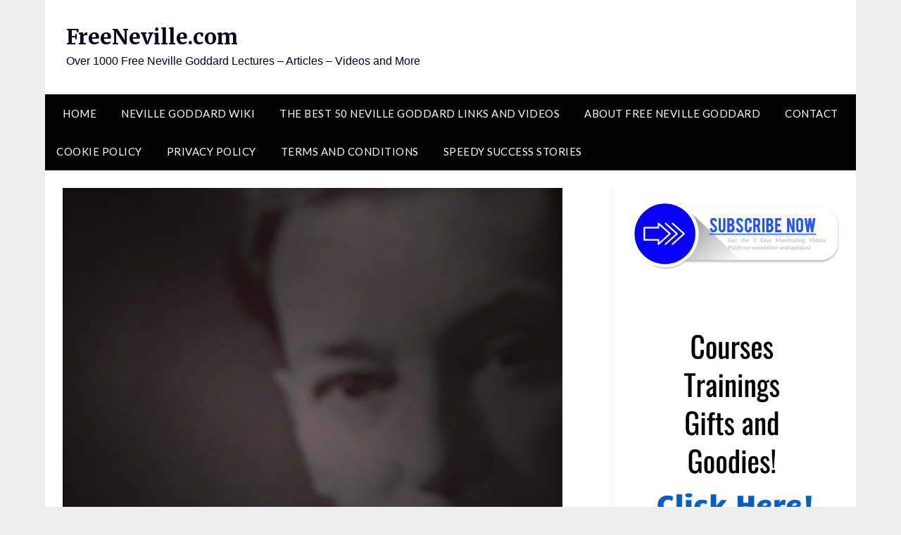

--- FILE ---
content_type: text/html; charset=UTF-8
request_url: https://freeneville.com/neville-goddard-coffee-club-6-free-neville-goddard/
body_size: 12919
content:
<!doctype html>
	<html dir="ltr" lang="en-US" prefix="og: https://ogp.me/ns#">
	<head>
		<meta charset="UTF-8">
		<meta name="viewport" content="width=device-width, initial-scale=1">
		<link rel="profile" href="http://gmpg.org/xfn/11">
		<title>Neville Goddard Coffee Club #6 – Free Neville Goddard | FreeNeville.com</title>
	<style>img:is([sizes="auto" i], [sizes^="auto," i]) { contain-intrinsic-size: 3000px 1500px }</style>
	
		<!-- All in One SEO 4.9.3 - aioseo.com -->
	<meta name="description" content="Hey mate, Welcome to today&#039;s Neville Goddard Coffee Club. Today we are going to dive into what is to believe, the law of the lemon, and how to effectively do a congratulatory conversation. Let&#039;s dive in: Today&#039;s Take Aways: Believing isn&#039;t what you think - it&#039;s what you feel - it&#039;s how your body behaves." />
	<meta name="robots" content="max-image-preview:large" />
	<meta name="author" content="Mr Twenty Twenty"/>
	<meta name="keywords" content="feel it real video,how to feel it real,daily lessons" />
	<link rel="canonical" href="https://freeneville.com/neville-goddard-coffee-club-6-free-neville-goddard/" />
	<meta name="generator" content="All in One SEO (AIOSEO) 4.9.3" />
		<meta property="og:locale" content="en_US" />
		<meta property="og:site_name" content="FreeNeville.com | Over 1000 Free Neville Goddard Lectures - Articles - Videos and More" />
		<meta property="og:type" content="article" />
		<meta property="og:title" content="Neville Goddard Coffee Club #6 – Free Neville Goddard | FreeNeville.com" />
		<meta property="og:description" content="Hey mate, Welcome to today&#039;s Neville Goddard Coffee Club. Today we are going to dive into what is to believe, the law of the lemon, and how to effectively do a congratulatory conversation. Let&#039;s dive in: Today&#039;s Take Aways: Believing isn&#039;t what you think - it&#039;s what you feel - it&#039;s how your body behaves." />
		<meta property="og:url" content="https://freeneville.com/neville-goddard-coffee-club-6-free-neville-goddard/" />
		<meta property="article:published_time" content="2013-10-20T23:27:41+00:00" />
		<meta property="article:modified_time" content="2016-08-17T19:52:50+00:00" />
		<meta name="twitter:card" content="summary" />
		<meta name="twitter:title" content="Neville Goddard Coffee Club #6 – Free Neville Goddard | FreeNeville.com" />
		<meta name="twitter:description" content="Hey mate, Welcome to today&#039;s Neville Goddard Coffee Club. Today we are going to dive into what is to believe, the law of the lemon, and how to effectively do a congratulatory conversation. Let&#039;s dive in: Today&#039;s Take Aways: Believing isn&#039;t what you think - it&#039;s what you feel - it&#039;s how your body behaves." />
		<script type="application/ld+json" class="aioseo-schema">
			{"@context":"https:\/\/schema.org","@graph":[{"@type":"Article","@id":"https:\/\/freeneville.com\/neville-goddard-coffee-club-6-free-neville-goddard\/#article","name":"Neville Goddard Coffee Club #6 \u2013 Free Neville Goddard | FreeNeville.com","headline":"Neville Goddard Coffee Club #6 &#8211; Free Neville Goddard","author":{"@id":"https:\/\/freeneville.com\/author\/mr-twenty-twenty\/#author"},"publisher":{"@id":"https:\/\/freeneville.com\/#organization"},"image":{"@type":"ImageObject","url":"https:\/\/freeneville.com\/wp-content\/uploads\/2015\/02\/neville_goddard_feel_it_real.jpg","width":960,"height":960},"datePublished":"2013-10-21T10:27:41+11:00","dateModified":"2016-08-18T05:52:50+10:00","inLanguage":"en-US","commentCount":9,"mainEntityOfPage":{"@id":"https:\/\/freeneville.com\/neville-goddard-coffee-club-6-free-neville-goddard\/#webpage"},"isPartOf":{"@id":"https:\/\/freeneville.com\/neville-goddard-coffee-club-6-free-neville-goddard\/#webpage"},"articleSection":"Daily Lessons, feel it real video, how to feel it real"},{"@type":"BreadcrumbList","@id":"https:\/\/freeneville.com\/neville-goddard-coffee-club-6-free-neville-goddard\/#breadcrumblist","itemListElement":[{"@type":"ListItem","@id":"https:\/\/freeneville.com#listItem","position":1,"name":"Home","item":"https:\/\/freeneville.com","nextItem":{"@type":"ListItem","@id":"https:\/\/freeneville.com\/category\/neville_goddard_pdf\/#listItem","name":"Daily Lessons"}},{"@type":"ListItem","@id":"https:\/\/freeneville.com\/category\/neville_goddard_pdf\/#listItem","position":2,"name":"Daily Lessons","item":"https:\/\/freeneville.com\/category\/neville_goddard_pdf\/","nextItem":{"@type":"ListItem","@id":"https:\/\/freeneville.com\/neville-goddard-coffee-club-6-free-neville-goddard\/#listItem","name":"Neville Goddard Coffee Club #6 &#8211; Free Neville Goddard"},"previousItem":{"@type":"ListItem","@id":"https:\/\/freeneville.com#listItem","name":"Home"}},{"@type":"ListItem","@id":"https:\/\/freeneville.com\/neville-goddard-coffee-club-6-free-neville-goddard\/#listItem","position":3,"name":"Neville Goddard Coffee Club #6 &#8211; Free Neville Goddard","previousItem":{"@type":"ListItem","@id":"https:\/\/freeneville.com\/category\/neville_goddard_pdf\/#listItem","name":"Daily Lessons"}}]},{"@type":"Organization","@id":"https:\/\/freeneville.com\/#organization","name":"FreeNeville.com","description":"Over 1000 Free Neville Goddard Lectures - Articles - Videos and More","url":"https:\/\/freeneville.com\/"},{"@type":"Person","@id":"https:\/\/freeneville.com\/author\/mr-twenty-twenty\/#author","url":"https:\/\/freeneville.com\/author\/mr-twenty-twenty\/","name":"Mr Twenty Twenty","image":{"@type":"ImageObject","@id":"https:\/\/freeneville.com\/neville-goddard-coffee-club-6-free-neville-goddard\/#authorImage","url":"https:\/\/secure.gravatar.com\/avatar\/75039efe7c097109c5e4d5f4d29ba5836f702c79c036f90ff7a4e78fea462210?s=96&d=monsterid&r=g","width":96,"height":96,"caption":"Mr Twenty Twenty"}},{"@type":"WebPage","@id":"https:\/\/freeneville.com\/neville-goddard-coffee-club-6-free-neville-goddard\/#webpage","url":"https:\/\/freeneville.com\/neville-goddard-coffee-club-6-free-neville-goddard\/","name":"Neville Goddard Coffee Club #6 \u2013 Free Neville Goddard | FreeNeville.com","description":"Hey mate, Welcome to today's Neville Goddard Coffee Club. Today we are going to dive into what is to believe, the law of the lemon, and how to effectively do a congratulatory conversation. Let's dive in: Today's Take Aways: Believing isn't what you think - it's what you feel - it's how your body behaves.","inLanguage":"en-US","isPartOf":{"@id":"https:\/\/freeneville.com\/#website"},"breadcrumb":{"@id":"https:\/\/freeneville.com\/neville-goddard-coffee-club-6-free-neville-goddard\/#breadcrumblist"},"author":{"@id":"https:\/\/freeneville.com\/author\/mr-twenty-twenty\/#author"},"creator":{"@id":"https:\/\/freeneville.com\/author\/mr-twenty-twenty\/#author"},"image":{"@type":"ImageObject","url":"https:\/\/freeneville.com\/wp-content\/uploads\/2015\/02\/neville_goddard_feel_it_real.jpg","@id":"https:\/\/freeneville.com\/neville-goddard-coffee-club-6-free-neville-goddard\/#mainImage","width":960,"height":960},"primaryImageOfPage":{"@id":"https:\/\/freeneville.com\/neville-goddard-coffee-club-6-free-neville-goddard\/#mainImage"},"datePublished":"2013-10-21T10:27:41+11:00","dateModified":"2016-08-18T05:52:50+10:00"},{"@type":"WebSite","@id":"https:\/\/freeneville.com\/#website","url":"https:\/\/freeneville.com\/","name":"FreeNeville.com","description":"Over 1000 Free Neville Goddard Lectures - Articles - Videos and More","inLanguage":"en-US","publisher":{"@id":"https:\/\/freeneville.com\/#organization"}}]}
		</script>
		<!-- All in One SEO -->

<link rel='dns-prefetch' href='//analytics.aweber.com' />
<link rel='dns-prefetch' href='//fonts.googleapis.com' />
<link rel="alternate" type="application/rss+xml" title="FreeNeville.com &raquo; Feed" href="https://freeneville.com/feed/" />
<link rel="alternate" type="application/rss+xml" title="FreeNeville.com &raquo; Comments Feed" href="https://freeneville.com/comments/feed/" />
<link rel="alternate" type="application/rss+xml" title="FreeNeville.com &raquo; Neville Goddard Coffee Club #6 &#8211; Free Neville Goddard Comments Feed" href="https://freeneville.com/neville-goddard-coffee-club-6-free-neville-goddard/feed/" />
		<!-- This site uses the Google Analytics by ExactMetrics plugin v8.11.1 - Using Analytics tracking - https://www.exactmetrics.com/ -->
		<!-- Note: ExactMetrics is not currently configured on this site. The site owner needs to authenticate with Google Analytics in the ExactMetrics settings panel. -->
					<!-- No tracking code set -->
				<!-- / Google Analytics by ExactMetrics -->
		<script type="text/javascript">
/* <![CDATA[ */
window._wpemojiSettings = {"baseUrl":"https:\/\/s.w.org\/images\/core\/emoji\/16.0.1\/72x72\/","ext":".png","svgUrl":"https:\/\/s.w.org\/images\/core\/emoji\/16.0.1\/svg\/","svgExt":".svg","source":{"concatemoji":"https:\/\/freeneville.com\/wp-includes\/js\/wp-emoji-release.min.js?ver=6.8.3"}};
/*! This file is auto-generated */
!function(s,n){var o,i,e;function c(e){try{var t={supportTests:e,timestamp:(new Date).valueOf()};sessionStorage.setItem(o,JSON.stringify(t))}catch(e){}}function p(e,t,n){e.clearRect(0,0,e.canvas.width,e.canvas.height),e.fillText(t,0,0);var t=new Uint32Array(e.getImageData(0,0,e.canvas.width,e.canvas.height).data),a=(e.clearRect(0,0,e.canvas.width,e.canvas.height),e.fillText(n,0,0),new Uint32Array(e.getImageData(0,0,e.canvas.width,e.canvas.height).data));return t.every(function(e,t){return e===a[t]})}function u(e,t){e.clearRect(0,0,e.canvas.width,e.canvas.height),e.fillText(t,0,0);for(var n=e.getImageData(16,16,1,1),a=0;a<n.data.length;a++)if(0!==n.data[a])return!1;return!0}function f(e,t,n,a){switch(t){case"flag":return n(e,"\ud83c\udff3\ufe0f\u200d\u26a7\ufe0f","\ud83c\udff3\ufe0f\u200b\u26a7\ufe0f")?!1:!n(e,"\ud83c\udde8\ud83c\uddf6","\ud83c\udde8\u200b\ud83c\uddf6")&&!n(e,"\ud83c\udff4\udb40\udc67\udb40\udc62\udb40\udc65\udb40\udc6e\udb40\udc67\udb40\udc7f","\ud83c\udff4\u200b\udb40\udc67\u200b\udb40\udc62\u200b\udb40\udc65\u200b\udb40\udc6e\u200b\udb40\udc67\u200b\udb40\udc7f");case"emoji":return!a(e,"\ud83e\udedf")}return!1}function g(e,t,n,a){var r="undefined"!=typeof WorkerGlobalScope&&self instanceof WorkerGlobalScope?new OffscreenCanvas(300,150):s.createElement("canvas"),o=r.getContext("2d",{willReadFrequently:!0}),i=(o.textBaseline="top",o.font="600 32px Arial",{});return e.forEach(function(e){i[e]=t(o,e,n,a)}),i}function t(e){var t=s.createElement("script");t.src=e,t.defer=!0,s.head.appendChild(t)}"undefined"!=typeof Promise&&(o="wpEmojiSettingsSupports",i=["flag","emoji"],n.supports={everything:!0,everythingExceptFlag:!0},e=new Promise(function(e){s.addEventListener("DOMContentLoaded",e,{once:!0})}),new Promise(function(t){var n=function(){try{var e=JSON.parse(sessionStorage.getItem(o));if("object"==typeof e&&"number"==typeof e.timestamp&&(new Date).valueOf()<e.timestamp+604800&&"object"==typeof e.supportTests)return e.supportTests}catch(e){}return null}();if(!n){if("undefined"!=typeof Worker&&"undefined"!=typeof OffscreenCanvas&&"undefined"!=typeof URL&&URL.createObjectURL&&"undefined"!=typeof Blob)try{var e="postMessage("+g.toString()+"("+[JSON.stringify(i),f.toString(),p.toString(),u.toString()].join(",")+"));",a=new Blob([e],{type:"text/javascript"}),r=new Worker(URL.createObjectURL(a),{name:"wpTestEmojiSupports"});return void(r.onmessage=function(e){c(n=e.data),r.terminate(),t(n)})}catch(e){}c(n=g(i,f,p,u))}t(n)}).then(function(e){for(var t in e)n.supports[t]=e[t],n.supports.everything=n.supports.everything&&n.supports[t],"flag"!==t&&(n.supports.everythingExceptFlag=n.supports.everythingExceptFlag&&n.supports[t]);n.supports.everythingExceptFlag=n.supports.everythingExceptFlag&&!n.supports.flag,n.DOMReady=!1,n.readyCallback=function(){n.DOMReady=!0}}).then(function(){return e}).then(function(){var e;n.supports.everything||(n.readyCallback(),(e=n.source||{}).concatemoji?t(e.concatemoji):e.wpemoji&&e.twemoji&&(t(e.twemoji),t(e.wpemoji)))}))}((window,document),window._wpemojiSettings);
/* ]]> */
</script>
<style id='wp-emoji-styles-inline-css' type='text/css'>

	img.wp-smiley, img.emoji {
		display: inline !important;
		border: none !important;
		box-shadow: none !important;
		height: 1em !important;
		width: 1em !important;
		margin: 0 0.07em !important;
		vertical-align: -0.1em !important;
		background: none !important;
		padding: 0 !important;
	}
</style>
<link rel='stylesheet' id='wp-block-library-css' href='https://freeneville.com/wp-includes/css/dist/block-library/style.min.css?ver=6.8.3' type='text/css' media='all' />
<style id='classic-theme-styles-inline-css' type='text/css'>
/*! This file is auto-generated */
.wp-block-button__link{color:#fff;background-color:#32373c;border-radius:9999px;box-shadow:none;text-decoration:none;padding:calc(.667em + 2px) calc(1.333em + 2px);font-size:1.125em}.wp-block-file__button{background:#32373c;color:#fff;text-decoration:none}
</style>
<link rel='stylesheet' id='aioseo/css/src/vue/standalone/blocks/table-of-contents/global.scss-css' href='https://freeneville.com/wp-content/plugins/all-in-one-seo-pack/dist/Lite/assets/css/table-of-contents/global.e90f6d47.css?ver=4.9.3' type='text/css' media='all' />
<style id='global-styles-inline-css' type='text/css'>
:root{--wp--preset--aspect-ratio--square: 1;--wp--preset--aspect-ratio--4-3: 4/3;--wp--preset--aspect-ratio--3-4: 3/4;--wp--preset--aspect-ratio--3-2: 3/2;--wp--preset--aspect-ratio--2-3: 2/3;--wp--preset--aspect-ratio--16-9: 16/9;--wp--preset--aspect-ratio--9-16: 9/16;--wp--preset--color--black: #000000;--wp--preset--color--cyan-bluish-gray: #abb8c3;--wp--preset--color--white: #ffffff;--wp--preset--color--pale-pink: #f78da7;--wp--preset--color--vivid-red: #cf2e2e;--wp--preset--color--luminous-vivid-orange: #ff6900;--wp--preset--color--luminous-vivid-amber: #fcb900;--wp--preset--color--light-green-cyan: #7bdcb5;--wp--preset--color--vivid-green-cyan: #00d084;--wp--preset--color--pale-cyan-blue: #8ed1fc;--wp--preset--color--vivid-cyan-blue: #0693e3;--wp--preset--color--vivid-purple: #9b51e0;--wp--preset--gradient--vivid-cyan-blue-to-vivid-purple: linear-gradient(135deg,rgba(6,147,227,1) 0%,rgb(155,81,224) 100%);--wp--preset--gradient--light-green-cyan-to-vivid-green-cyan: linear-gradient(135deg,rgb(122,220,180) 0%,rgb(0,208,130) 100%);--wp--preset--gradient--luminous-vivid-amber-to-luminous-vivid-orange: linear-gradient(135deg,rgba(252,185,0,1) 0%,rgba(255,105,0,1) 100%);--wp--preset--gradient--luminous-vivid-orange-to-vivid-red: linear-gradient(135deg,rgba(255,105,0,1) 0%,rgb(207,46,46) 100%);--wp--preset--gradient--very-light-gray-to-cyan-bluish-gray: linear-gradient(135deg,rgb(238,238,238) 0%,rgb(169,184,195) 100%);--wp--preset--gradient--cool-to-warm-spectrum: linear-gradient(135deg,rgb(74,234,220) 0%,rgb(151,120,209) 20%,rgb(207,42,186) 40%,rgb(238,44,130) 60%,rgb(251,105,98) 80%,rgb(254,248,76) 100%);--wp--preset--gradient--blush-light-purple: linear-gradient(135deg,rgb(255,206,236) 0%,rgb(152,150,240) 100%);--wp--preset--gradient--blush-bordeaux: linear-gradient(135deg,rgb(254,205,165) 0%,rgb(254,45,45) 50%,rgb(107,0,62) 100%);--wp--preset--gradient--luminous-dusk: linear-gradient(135deg,rgb(255,203,112) 0%,rgb(199,81,192) 50%,rgb(65,88,208) 100%);--wp--preset--gradient--pale-ocean: linear-gradient(135deg,rgb(255,245,203) 0%,rgb(182,227,212) 50%,rgb(51,167,181) 100%);--wp--preset--gradient--electric-grass: linear-gradient(135deg,rgb(202,248,128) 0%,rgb(113,206,126) 100%);--wp--preset--gradient--midnight: linear-gradient(135deg,rgb(2,3,129) 0%,rgb(40,116,252) 100%);--wp--preset--font-size--small: 13px;--wp--preset--font-size--medium: 20px;--wp--preset--font-size--large: 36px;--wp--preset--font-size--x-large: 42px;--wp--preset--spacing--20: 0.44rem;--wp--preset--spacing--30: 0.67rem;--wp--preset--spacing--40: 1rem;--wp--preset--spacing--50: 1.5rem;--wp--preset--spacing--60: 2.25rem;--wp--preset--spacing--70: 3.38rem;--wp--preset--spacing--80: 5.06rem;--wp--preset--shadow--natural: 6px 6px 9px rgba(0, 0, 0, 0.2);--wp--preset--shadow--deep: 12px 12px 50px rgba(0, 0, 0, 0.4);--wp--preset--shadow--sharp: 6px 6px 0px rgba(0, 0, 0, 0.2);--wp--preset--shadow--outlined: 6px 6px 0px -3px rgba(255, 255, 255, 1), 6px 6px rgba(0, 0, 0, 1);--wp--preset--shadow--crisp: 6px 6px 0px rgba(0, 0, 0, 1);}:where(.is-layout-flex){gap: 0.5em;}:where(.is-layout-grid){gap: 0.5em;}body .is-layout-flex{display: flex;}.is-layout-flex{flex-wrap: wrap;align-items: center;}.is-layout-flex > :is(*, div){margin: 0;}body .is-layout-grid{display: grid;}.is-layout-grid > :is(*, div){margin: 0;}:where(.wp-block-columns.is-layout-flex){gap: 2em;}:where(.wp-block-columns.is-layout-grid){gap: 2em;}:where(.wp-block-post-template.is-layout-flex){gap: 1.25em;}:where(.wp-block-post-template.is-layout-grid){gap: 1.25em;}.has-black-color{color: var(--wp--preset--color--black) !important;}.has-cyan-bluish-gray-color{color: var(--wp--preset--color--cyan-bluish-gray) !important;}.has-white-color{color: var(--wp--preset--color--white) !important;}.has-pale-pink-color{color: var(--wp--preset--color--pale-pink) !important;}.has-vivid-red-color{color: var(--wp--preset--color--vivid-red) !important;}.has-luminous-vivid-orange-color{color: var(--wp--preset--color--luminous-vivid-orange) !important;}.has-luminous-vivid-amber-color{color: var(--wp--preset--color--luminous-vivid-amber) !important;}.has-light-green-cyan-color{color: var(--wp--preset--color--light-green-cyan) !important;}.has-vivid-green-cyan-color{color: var(--wp--preset--color--vivid-green-cyan) !important;}.has-pale-cyan-blue-color{color: var(--wp--preset--color--pale-cyan-blue) !important;}.has-vivid-cyan-blue-color{color: var(--wp--preset--color--vivid-cyan-blue) !important;}.has-vivid-purple-color{color: var(--wp--preset--color--vivid-purple) !important;}.has-black-background-color{background-color: var(--wp--preset--color--black) !important;}.has-cyan-bluish-gray-background-color{background-color: var(--wp--preset--color--cyan-bluish-gray) !important;}.has-white-background-color{background-color: var(--wp--preset--color--white) !important;}.has-pale-pink-background-color{background-color: var(--wp--preset--color--pale-pink) !important;}.has-vivid-red-background-color{background-color: var(--wp--preset--color--vivid-red) !important;}.has-luminous-vivid-orange-background-color{background-color: var(--wp--preset--color--luminous-vivid-orange) !important;}.has-luminous-vivid-amber-background-color{background-color: var(--wp--preset--color--luminous-vivid-amber) !important;}.has-light-green-cyan-background-color{background-color: var(--wp--preset--color--light-green-cyan) !important;}.has-vivid-green-cyan-background-color{background-color: var(--wp--preset--color--vivid-green-cyan) !important;}.has-pale-cyan-blue-background-color{background-color: var(--wp--preset--color--pale-cyan-blue) !important;}.has-vivid-cyan-blue-background-color{background-color: var(--wp--preset--color--vivid-cyan-blue) !important;}.has-vivid-purple-background-color{background-color: var(--wp--preset--color--vivid-purple) !important;}.has-black-border-color{border-color: var(--wp--preset--color--black) !important;}.has-cyan-bluish-gray-border-color{border-color: var(--wp--preset--color--cyan-bluish-gray) !important;}.has-white-border-color{border-color: var(--wp--preset--color--white) !important;}.has-pale-pink-border-color{border-color: var(--wp--preset--color--pale-pink) !important;}.has-vivid-red-border-color{border-color: var(--wp--preset--color--vivid-red) !important;}.has-luminous-vivid-orange-border-color{border-color: var(--wp--preset--color--luminous-vivid-orange) !important;}.has-luminous-vivid-amber-border-color{border-color: var(--wp--preset--color--luminous-vivid-amber) !important;}.has-light-green-cyan-border-color{border-color: var(--wp--preset--color--light-green-cyan) !important;}.has-vivid-green-cyan-border-color{border-color: var(--wp--preset--color--vivid-green-cyan) !important;}.has-pale-cyan-blue-border-color{border-color: var(--wp--preset--color--pale-cyan-blue) !important;}.has-vivid-cyan-blue-border-color{border-color: var(--wp--preset--color--vivid-cyan-blue) !important;}.has-vivid-purple-border-color{border-color: var(--wp--preset--color--vivid-purple) !important;}.has-vivid-cyan-blue-to-vivid-purple-gradient-background{background: var(--wp--preset--gradient--vivid-cyan-blue-to-vivid-purple) !important;}.has-light-green-cyan-to-vivid-green-cyan-gradient-background{background: var(--wp--preset--gradient--light-green-cyan-to-vivid-green-cyan) !important;}.has-luminous-vivid-amber-to-luminous-vivid-orange-gradient-background{background: var(--wp--preset--gradient--luminous-vivid-amber-to-luminous-vivid-orange) !important;}.has-luminous-vivid-orange-to-vivid-red-gradient-background{background: var(--wp--preset--gradient--luminous-vivid-orange-to-vivid-red) !important;}.has-very-light-gray-to-cyan-bluish-gray-gradient-background{background: var(--wp--preset--gradient--very-light-gray-to-cyan-bluish-gray) !important;}.has-cool-to-warm-spectrum-gradient-background{background: var(--wp--preset--gradient--cool-to-warm-spectrum) !important;}.has-blush-light-purple-gradient-background{background: var(--wp--preset--gradient--blush-light-purple) !important;}.has-blush-bordeaux-gradient-background{background: var(--wp--preset--gradient--blush-bordeaux) !important;}.has-luminous-dusk-gradient-background{background: var(--wp--preset--gradient--luminous-dusk) !important;}.has-pale-ocean-gradient-background{background: var(--wp--preset--gradient--pale-ocean) !important;}.has-electric-grass-gradient-background{background: var(--wp--preset--gradient--electric-grass) !important;}.has-midnight-gradient-background{background: var(--wp--preset--gradient--midnight) !important;}.has-small-font-size{font-size: var(--wp--preset--font-size--small) !important;}.has-medium-font-size{font-size: var(--wp--preset--font-size--medium) !important;}.has-large-font-size{font-size: var(--wp--preset--font-size--large) !important;}.has-x-large-font-size{font-size: var(--wp--preset--font-size--x-large) !important;}
:where(.wp-block-post-template.is-layout-flex){gap: 1.25em;}:where(.wp-block-post-template.is-layout-grid){gap: 1.25em;}
:where(.wp-block-columns.is-layout-flex){gap: 2em;}:where(.wp-block-columns.is-layout-grid){gap: 2em;}
:root :where(.wp-block-pullquote){font-size: 1.5em;line-height: 1.6;}
</style>
<link rel='stylesheet' id='font-awesome-css' href='https://freeneville.com/wp-content/plugins/elementor/assets/lib/font-awesome/css/font-awesome.min.css?ver=4.7.0' type='text/css' media='all' />
<link rel='stylesheet' id='newspaperly-style-css' href='https://freeneville.com/wp-content/themes/newspaperly/style.css?ver=6.8.3' type='text/css' media='all' />
<link rel='stylesheet' id='newspaperly-google-fonts-css' href='//fonts.googleapis.com/css?family=Lato%3A300%2C400%2C700%2C900%7CMerriweather%3A400%2C700&#038;ver=6.8.3' type='text/css' media='all' />
<script type="text/javascript" src="https://freeneville.com/wp-includes/js/jquery/jquery.min.js?ver=3.7.1" id="jquery-core-js"></script>
<script type="text/javascript" src="https://freeneville.com/wp-includes/js/jquery/jquery-migrate.min.js?ver=3.4.1" id="jquery-migrate-js"></script>
<script type="text/javascript" src="//analytics.aweber.com/js/awt_analytics.js?id=9Ajf&amp;ver=v7.3.29" id="script-js"></script>
<link rel="https://api.w.org/" href="https://freeneville.com/wp-json/" /><link rel="alternate" title="JSON" type="application/json" href="https://freeneville.com/wp-json/wp/v2/posts/4303" /><link rel="EditURI" type="application/rsd+xml" title="RSD" href="https://freeneville.com/xmlrpc.php?rsd" />
<link rel='shortlink' href='https://freeneville.com/?p=4303' />
<link rel="alternate" title="oEmbed (JSON)" type="application/json+oembed" href="https://freeneville.com/wp-json/oembed/1.0/embed?url=https%3A%2F%2Ffreeneville.com%2Fneville-goddard-coffee-club-6-free-neville-goddard%2F" />
<link rel="alternate" title="oEmbed (XML)" type="text/xml+oembed" href="https://freeneville.com/wp-json/oembed/1.0/embed?url=https%3A%2F%2Ffreeneville.com%2Fneville-goddard-coffee-club-6-free-neville-goddard%2F&#038;format=xml" />
<meta property="fb:app_id" content="366790320600239"/>	<link rel="preconnect" href="https://fonts.googleapis.com">
	<link rel="preconnect" href="https://fonts.gstatic.com">
	
		<style type="text/css">
			.header-widgets-wrapper, .content-wrap-bg { background-color:  }
			.featured-sidebar, .featured-sidebar ul li { border-color:  !important; }
			.page-numbers li a, .blogposts-list .blogpost-button, .page-numbers.current, span.page-numbers.dots { background: ; }
			.banner-widget-wrapper p, .banner-widget-wrapper h1, .banner-widget-wrapper h2, .banner-widget-wrapper h3, .banner-widget-wrapper h4, .banner-widget-wrapper h5, .banner-widget-wrapper h6, .banner-widget-wrapper ul, .banner-widget-wrapper{ color:  }
			.banner-widget-wrapper a, .banner-widget-wrapper a:hover, .banner-widget-wrapper a:active, .banner-widget-wrapper a:focus{ color: ; }
			.banner-widget-wrapper ul li { border-color: ; }
			body, .site, .swidgets-wrap h3, .post-data-text { background: ; }
			.site-title a, .site-description { color: ; }
			.header-bg { background-color:  !important; }
			.main-navigation ul li a, .main-navigation ul li .sub-arrow, .super-menu .toggle-mobile-menu,.toggle-mobile-menu:before, .mobile-menu-active .smenu-hide { color: ; }
			#smobile-menu.show .main-navigation ul ul.children.active, #smobile-menu.show .main-navigation ul ul.sub-menu.active, #smobile-menu.show .main-navigation ul li, .smenu-hide.toggle-mobile-menu.menu-toggle, #smobile-menu.show .main-navigation ul li, .primary-menu ul li ul.children li, .primary-menu ul li ul.sub-menu li, .primary-menu .pmenu, .super-menu { border-color: ; border-bottom-color: ; }
			#secondary .widget h3, #secondary .widget h3 a, #secondary .widget h4, #secondary .widget h1, #secondary .widget h2, #secondary .widget h5, #secondary .widget h6 { color: ; }
			#secondary .widget a, #secondary a, #secondary .widget li a , #secondary span.sub-arrow{ color: ; }
			#secondary, #secondary .widget, #secondary .widget p, #secondary .widget li, .widget time.rpwe-time.published { color: ; }
			#secondary .swidgets-wrap, .featured-sidebar .search-field { border-color: ; }
			.site-info, .footer-column-three input.search-submit, .footer-column-three p, .footer-column-three li, .footer-column-three td, .footer-column-three th, .footer-column-three caption { color: ; }
			.footer-column-three h3, .footer-column-three h4, .footer-column-three h5, .footer-column-three h6, .footer-column-three h1, .footer-column-three h2, .footer-column-three h4, .footer-column-three h3 a { color: ; }
			.footer-column-three a, .footer-column-three li a, .footer-column-three .widget a, .footer-column-three .sub-arrow { color: ; }
			.footer-column-three h3:after { background: ; }
			.site-info, .widget ul li, .footer-column-three input.search-field, .footer-column-three input.search-submit { border-color: ; }
			.site-footer { background-color: ; }
			.archive .page-header h1, .blogposts-list h2 a, .blogposts-list h2 a:hover, .blogposts-list h2 a:active, .search-results h1.page-title { color: ; }
			.blogposts-list .post-data-text, .blogposts-list .post-data-text a{ color: ; }
			.blogposts-list p { color: ; }
			.page-numbers li a, .blogposts-list .blogpost-button, span.page-numbers.dots, .page-numbers.current, .page-numbers li a:hover { color: ; }
			.archive .page-header h1, .search-results h1.page-title, .blogposts-list.fbox, span.page-numbers.dots, .page-numbers li a, .page-numbers.current { border-color: ; }
			.blogposts-list .post-data-divider { background: ; }
			.page .comments-area .comment-author, .page .comments-area .comment-author a, .page .comments-area .comments-title, .page .content-area h1, .page .content-area h2, .page .content-area h3, .page .content-area h4, .page .content-area h5, .page .content-area h6, .page .content-area th, .single  .comments-area .comment-author, .single .comments-area .comment-author a, .single .comments-area .comments-title, .single .content-area h1, .single .content-area h2, .single .content-area h3, .single .content-area h4, .single .content-area h5, .single .content-area h6, .single .content-area th, .search-no-results h1, .error404 h1 { color: ; }
			.single .post-data-text, .page .post-data-text, .page .post-data-text a, .single .post-data-text a, .comments-area .comment-meta .comment-metadata a { color: ; }
			.page .content-area p, .page article, .page .content-area table, .page .content-area dd, .page .content-area dt, .page .content-area address, .page .content-area .entry-content, .page .content-area li, .page .content-area ol, .single .content-area p, .single article, .single .content-area table, .single .content-area dd, .single .content-area dt, .single .content-area address, .single .entry-content, .single .content-area li, .single .content-area ol, .search-no-results .page-content p { color: ; }
			.single .entry-content a, .page .entry-content a, .comment-content a, .comments-area .reply a, .logged-in-as a, .comments-area .comment-respond a { color: ; }
			.comments-area p.form-submit input { background: ; }
			.error404 .page-content p, .error404 input.search-submit, .search-no-results input.search-submit { color: ; }
			.page .comments-area, .page article.fbox, .page article tr, .page .comments-area ol.comment-list ol.children li, .page .comments-area ol.comment-list .comment, .single .comments-area, .single article.fbox, .single article tr, .comments-area ol.comment-list ol.children li, .comments-area ol.comment-list .comment, .error404 main#main, .error404 .search-form label, .search-no-results .search-form label, .error404 input.search-submit, .search-no-results input.search-submit, .error404 main#main, .search-no-results section.fbox.no-results.not-found{ border-color: ; }
			.single .post-data-divider, .page .post-data-divider { background: ; }
			.single .comments-area p.form-submit input, .page .comments-area p.form-submit input { color: ; }
			.bottom-header-wrapper { padding-top: px; }
			.bottom-header-wrapper { padding-bottom: px; }
			.bottom-header-wrapper { background: ; }
			.bottom-header-wrapper *{ color: ; }
			.header-widget a, .header-widget li a, .header-widget i.fa { color: ; }
			.header-widget, .header-widget p, .header-widget li, .header-widget .textwidget { color: ; }
			.header-widget .widget-title, .header-widget h1, .header-widget h3, .header-widget h2, .header-widget h4, .header-widget h5, .header-widget h6{ color: ; }
			.header-widget.swidgets-wrap, .header-widget ul li, .header-widget .search-field { border-color: ; }
			.header-widgets-wrapper .swidgets-wrap{ background: ; }
			.primary-menu .pmenu, .super-menu, #smobile-menu, .primary-menu ul li ul.children, .primary-menu ul li ul.sub-menu { background-color: ; }
			#secondary .swidgets-wrap{ background: ; }
			#secondary .swidget { border-color: ; }
			.archive article.fbox, .search-results article.fbox, .blog article.fbox { background: ; }
			.comments-area, .single article.fbox, .page article.fbox { background: ; }
		</style>
		<meta name="generator" content="Elementor 3.34.0; features: e_font_icon_svg, additional_custom_breakpoints; settings: css_print_method-external, google_font-enabled, font_display-swap">
			<style>
				.e-con.e-parent:nth-of-type(n+4):not(.e-lazyloaded):not(.e-no-lazyload),
				.e-con.e-parent:nth-of-type(n+4):not(.e-lazyloaded):not(.e-no-lazyload) * {
					background-image: none !important;
				}
				@media screen and (max-height: 1024px) {
					.e-con.e-parent:nth-of-type(n+3):not(.e-lazyloaded):not(.e-no-lazyload),
					.e-con.e-parent:nth-of-type(n+3):not(.e-lazyloaded):not(.e-no-lazyload) * {
						background-image: none !important;
					}
				}
				@media screen and (max-height: 640px) {
					.e-con.e-parent:nth-of-type(n+2):not(.e-lazyloaded):not(.e-no-lazyload),
					.e-con.e-parent:nth-of-type(n+2):not(.e-lazyloaded):not(.e-no-lazyload) * {
						background-image: none !important;
					}
				}
			</style>
				<style id="egf-frontend-styles" type="text/css">
		p {font-family: 'Arial', sans-serif;font-size: 22px;font-style: normal;font-weight: 400;line-height: 1.1;} h1 {} h2 {} h3 {} h4 {} h5 {} h6 {} 	</style>
		</head>

	<body class="wp-singular post-template-default single single-post postid-4303 single-format-standard wp-theme-newspaperly masthead-fixed elementor-default elementor-kit-15421">
		
		<a class="skip-link screen-reader-text" href="#content">Skip to content</a>

		
		<div id="page" class="site">
			<header id="masthead" class="sheader site-header clearfix">
				<div class="content-wrap">

					<!-- Header background color and image is added to class below -->
					<div class="header-bg">
													<div class="site-branding">
																
								<!-- If you are viewing the a sub page, make the title a paragraph -->
								<p class="site-title"><a href="https://freeneville.com/" rel="home">FreeNeville.com</a></p>
																<p class="site-description">Over 1000 Free Neville Goddard Lectures &#8211; Articles &#8211; Videos and More</p>
								
						</div>
															</div>
			</div>

			<!-- Navigation below these lines, move it up if you want it above the header -->
			<nav id="primary-site-navigation" class="primary-menu main-navigation clearfix">
				<a href="#" id="pull" class="smenu-hide toggle-mobile-menu menu-toggle" aria-controls="secondary-menu" aria-expanded="false">Menu</a>
				<div class="content-wrap text-center">
					<div class="center-main-menu">
						<div class="menu-footer-menu-container"><ul id="primary-menu" class="pmenu"><li id="menu-item-14432" class="menu-item menu-item-type-custom menu-item-object-custom menu-item-home menu-item-14432"><a href="https://freeneville.com/">Home</a></li>
<li id="menu-item-8630" class="menu-item menu-item-type-custom menu-item-object-custom menu-item-8630"><a href="http://freeneville.com/neville-goddard-wiki/">Neville Goddard Wiki</a></li>
<li id="menu-item-8631" class="menu-item menu-item-type-custom menu-item-object-custom menu-item-8631"><a href="http://freeneville.com/neville-goddard-the-best-50-links-and-videos-part-1/">The Best 50 Neville Goddard Links and Videos</a></li>
<li id="menu-item-14428" class="menu-item menu-item-type-post_type menu-item-object-page menu-item-14428"><a href="https://freeneville.com/about-free-neville-goddard/">About Free Neville Goddard</a></li>
<li id="menu-item-14429" class="menu-item menu-item-type-post_type menu-item-object-page menu-item-14429"><a href="https://freeneville.com/contact-us/">Contact</a></li>
<li id="menu-item-14430" class="menu-item menu-item-type-post_type menu-item-object-page menu-item-14430"><a href="https://freeneville.com/cookie-policy/">Cookie Policy</a></li>
<li id="menu-item-14431" class="menu-item menu-item-type-post_type menu-item-object-page menu-item-privacy-policy menu-item-14431"><a rel="privacy-policy" href="https://freeneville.com/legal/privacy-policy/">Privacy Policy</a></li>
<li id="menu-item-14434" class="menu-item menu-item-type-post_type menu-item-object-page menu-item-14434"><a href="https://freeneville.com/legal/terms-and-conditions/">Terms and Conditions</a></li>
<li id="menu-item-14502" class="menu-item menu-item-type-post_type menu-item-object-page menu-item-14502"><a href="https://freeneville.com/speedy-success-stories/">Speedy Success Stories</a></li>
</ul></div>					</div>
				</div>
			</nav>
			<div class="content-wrap">
				<div class="super-menu clearfix">
					<div class="super-menu-inner">
						<a href="#" id="pull" class="toggle-mobile-menu menu-toggle" aria-controls="secondary-menu" aria-expanded="false">Menu</a>
					</div>
				</div>
			</div>
			<div id="mobile-menu-overlay"></div>
			<!-- Navigation above these lines, move it up if you want it above the header -->
		</header>

		<div class="content-wrap">


			<!-- Upper widgets -->
			<div class="header-widgets-wrapper">
				
				
							</div>

		</div>

		<div id="content" class="site-content clearfix">
			<div class="content-wrap">
				<div class="content-wrap-bg">

	<div id="primary" class="featured-content content-area">
		<main id="main" class="site-main">

		
<article id="post-4303" class="posts-entry fbox post-4303 post type-post status-publish format-standard has-post-thumbnail hentry category-neville_goddard_pdf tag-feel-it-real-video tag-how-to-feel-it-real">
				<div class="featured-thumbnail">
			<img fetchpriority="high" width="850" height="850" src="https://freeneville.com/wp-content/uploads/2015/02/neville_goddard_feel_it_real.jpg" class="attachment-newspaperly-slider size-newspaperly-slider wp-post-image" alt="" decoding="async" srcset="https://freeneville.com/wp-content/uploads/2015/02/neville_goddard_feel_it_real.jpg 960w, https://freeneville.com/wp-content/uploads/2015/02/neville_goddard_feel_it_real-150x150.jpg 150w, https://freeneville.com/wp-content/uploads/2015/02/neville_goddard_feel_it_real-300x300.jpg 300w, https://freeneville.com/wp-content/uploads/2015/02/neville_goddard_feel_it_real-768x768.jpg 768w, https://freeneville.com/wp-content/uploads/2015/02/neville_goddard_feel_it_real-610x610.jpg 610w" sizes="(max-width: 850px) 100vw, 850px" />		</div>
		<header class="entry-header">
		<h1 class="entry-title">Neville Goddard Coffee Club #6 &#8211; Free Neville Goddard</h1>		<div class="entry-meta">
			<div class="blog-data-wrapper">
				<div class="post-data-divider"></div>
				<div class="post-data-positioning">
					<div class="post-data-text">
						<span class="posted-on">Posted on <a href="https://freeneville.com/neville-goddard-coffee-club-6-free-neville-goddard/" rel="bookmark"><time class="entry-date published" datetime="2013-10-21T10:27:41+11:00">October 21, 2013</time><time class="updated" datetime="2016-08-18T05:52:50+10:00">August 18, 2016</time></a></span><span class="byline"> by <span class="author vcard"><a class="url fn n" href="https://freeneville.com/author/mr-twenty-twenty/">Mr Twenty Twenty</a></span></span>					</div>
				</div>
			</div>
		</div><!-- .entry-meta -->
			</header><!-- .entry-header -->

	<div class="entry-content">
		<p>Hey mate,</p>
<p>Welcome to today&#8217;s Neville Goddard Coffee Club. Today we are going to dive into what is to believe, the law of the lemon, and how to effectively do a congratulatory conversation.  Let&#8217;s dive in:</p>
<p><iframe src="//www.youtube.com/embed/d7Q2uBVF0WU?rel=0" width="560" height="315" frameborder="0" allowfullscreen="allowfullscreen"></iframe></p>
<p><strong><a href="http://freeneville.com/feel-it-real-power-pack/"><img decoding="async" class="alignright size-medium wp-image-7699" src="https://freeneville.com/wp-content/uploads/2015/08/feel_it_real-208x300.jpg" alt="learn_how_to_feel_it_real" width="208" height="300" srcset="https://freeneville.com/wp-content/uploads/2015/08/feel_it_real-208x300.jpg 208w, https://freeneville.com/wp-content/uploads/2015/08/feel_it_real.jpg 305w" sizes="(max-width: 208px) 100vw, 208px" /></a>Today&#8217;s Take Aways:</strong></p>
<p><strong>Believing isn&#8217;t what you think &#8211; it&#8217;s what you feel</strong> &#8211; it&#8217;s how your body behaves. Bite into that imaginary lemon and the universe (including your body) responds.  (THAT my friend is believing.)</p>
<p><strong>Don&#8217;t see your body (sheepy) in your congratulatory conversations.</strong> See me or another friend reaching toward you to give you a congratulatory high five.</p>
<p><strong>Don&#8217;t EVER say, &#8220;I don&#8217;t have money for&#8230;.&#8221;</strong> What you feel to be true and then say say &#8211; strongly impacts your behavior &#8211; and your level of wealth. If you don&#8217;t want to give someone $5 bucks, tell them that. Don&#8217;t lie to them (hoping that they imagine and accept you don&#8217;t have five bucks) &#8211; saying you don&#8217;t have $5 bucks. Because you will sooner or later have to suffer the consequences of that &#8220;verbal imaginal act&#8221;.</p>
<p><strong>You are reacting to what you imagine all the time.</strong> Remember the lesson of the young man reacting to what he imagined the girls giggling meant.</p>
<p>And remember, <em><strong>Follow-The-Formula</strong></em>. Join in and get the <a href="https://freeneville.com/feel-it-real-power-pack/"><span style="text-decoration: underline; color: #3366ff;"><strong>Feel-It-Real Power Pack</strong></span></a> and the MASSIVE <a href="https://freeneville.com/neville-goddard-prosperity-pack/"><span style="text-decoration: underline; color: #3366ff;"><strong>Neville Goddard Prosperity Pack</strong></span></a></p>
<p>They will transform your world and help you create the world of your dreams.</p>
<p>Many blessings,</p>
<p>Mr Twenty Twenty and Victoria</p>
<div id="wpdevar_comment_1" style="width:100%;text-align:left;">
		<span style="padding: 10px;font-size:22px;font-family:Times New Roman,Times,Georgia,serif;color:#000000;">Facebook Comments</span>
		<div class="fb-comments" data-href="https://freeneville.com/neville-goddard-coffee-club-6-free-neville-goddard/" data-order-by="social" data-numposts="5" data-width="100%" style="display:block;"></div></div><style>#wpdevar_comment_1 span,#wpdevar_comment_1 iframe{width:100% !important;} #wpdevar_comment_1 iframe{max-height: 100% !important;}</style>
			</div><!-- .entry-content -->
</article><!-- #post-4303 -->

<div id="comments" class="fbox comments-area">

			<h2 class="comments-title">
			9 thoughts on &ldquo;<span>Neville Goddard Coffee Club #6 &#8211; Free Neville Goddard</span>&rdquo;		</h2><!-- .comments-title -->

		
		<ol class="comment-list">
					<li id="comment-5530" class="comment even thread-even depth-1">
			<article id="div-comment-5530" class="comment-body">
				<footer class="comment-meta">
					<div class="comment-author vcard">
						<img alt='' src='https://secure.gravatar.com/avatar/678f5667998e2e994f397eec7e75effd4b82f3d79ae01cb1d4218ce842e3c375?s=32&#038;d=monsterid&#038;r=g' srcset='https://secure.gravatar.com/avatar/678f5667998e2e994f397eec7e75effd4b82f3d79ae01cb1d4218ce842e3c375?s=64&#038;d=monsterid&#038;r=g 2x' class='avatar avatar-32 photo' height='32' width='32' decoding='async'/>						<b class="fn">Jon</b> <span class="says">says:</span>					</div><!-- .comment-author -->

					<div class="comment-metadata">
						<a href="https://freeneville.com/neville-goddard-coffee-club-6-free-neville-goddard/#comment-5530"><time datetime="2013-10-21T12:39:31+11:00">October 21, 2013 at 12:39 pm</time></a>					</div><!-- .comment-metadata -->

									</footer><!-- .comment-meta -->

				<div class="comment-content">
					<p>I think you summed it up at around 3:10 &#8211; 3:45 &#8220;Experiencing is Believing&#8221; Not trying to  believe we have experienced.</p>
				</div><!-- .comment-content -->

							</article><!-- .comment-body -->
		</li><!-- #comment-## -->
		<li id="comment-5532" class="comment odd alt thread-odd thread-alt depth-1">
			<article id="div-comment-5532" class="comment-body">
				<footer class="comment-meta">
					<div class="comment-author vcard">
						<img alt='' src='https://secure.gravatar.com/avatar/7c989d5963c3437debf85e70d2ac9f88c4ecb8250eafaa5e885ee7b385f0cb6f?s=32&#038;d=monsterid&#038;r=g' srcset='https://secure.gravatar.com/avatar/7c989d5963c3437debf85e70d2ac9f88c4ecb8250eafaa5e885ee7b385f0cb6f?s=64&#038;d=monsterid&#038;r=g 2x' class='avatar avatar-32 photo' height='32' width='32' decoding='async'/>						<b class="fn">Patricia</b> <span class="says">says:</span>					</div><!-- .comment-author -->

					<div class="comment-metadata">
						<a href="https://freeneville.com/neville-goddard-coffee-club-6-free-neville-goddard/#comment-5532"><time datetime="2013-10-21T19:04:27+11:00">October 21, 2013 at 7:04 pm</time></a>					</div><!-- .comment-metadata -->

									</footer><!-- .comment-meta -->

				<div class="comment-content">
					<p>EXCELLENT !!!!!!!!!!</p>
				</div><!-- .comment-content -->

							</article><!-- .comment-body -->
		</li><!-- #comment-## -->
		<li id="comment-5634" class="comment even thread-even depth-1">
			<article id="div-comment-5634" class="comment-body">
				<footer class="comment-meta">
					<div class="comment-author vcard">
						<img alt='' src='https://secure.gravatar.com/avatar/0453a35bfc32209a1e08f4f88d2ad0da21565d554485df6994c26b6be9bf7551?s=32&#038;d=monsterid&#038;r=g' srcset='https://secure.gravatar.com/avatar/0453a35bfc32209a1e08f4f88d2ad0da21565d554485df6994c26b6be9bf7551?s=64&#038;d=monsterid&#038;r=g 2x' class='avatar avatar-32 photo' height='32' width='32' decoding='async'/>						<b class="fn">Ben</b> <span class="says">says:</span>					</div><!-- .comment-author -->

					<div class="comment-metadata">
						<a href="https://freeneville.com/neville-goddard-coffee-club-6-free-neville-goddard/#comment-5634"><time datetime="2013-11-01T18:14:26+11:00">November 1, 2013 at 6:14 pm</time></a>					</div><!-- .comment-metadata -->

									</footer><!-- .comment-meta -->

				<div class="comment-content">
					<p>Hey TT.. Just a quick note. The two forms of visualization you were describing are recognized by NLP as Associated and Disassociated visulization. Keep up the good work&#8230;</p>
				</div><!-- .comment-content -->

							</article><!-- .comment-body -->
		</li><!-- #comment-## -->
		<li id="comment-5641" class="comment byuser comment-author-mr-twenty-twenty bypostauthor odd alt thread-odd thread-alt depth-1">
			<article id="div-comment-5641" class="comment-body">
				<footer class="comment-meta">
					<div class="comment-author vcard">
						<img alt='' src='https://secure.gravatar.com/avatar/75039efe7c097109c5e4d5f4d29ba5836f702c79c036f90ff7a4e78fea462210?s=32&#038;d=monsterid&#038;r=g' srcset='https://secure.gravatar.com/avatar/75039efe7c097109c5e4d5f4d29ba5836f702c79c036f90ff7a4e78fea462210?s=64&#038;d=monsterid&#038;r=g 2x' class='avatar avatar-32 photo' height='32' width='32' decoding='async'/>						<b class="fn">Mr Twenty Twenty</b> <span class="says">says:</span>					</div><!-- .comment-author -->

					<div class="comment-metadata">
						<a href="https://freeneville.com/neville-goddard-coffee-club-6-free-neville-goddard/#comment-5641"><time datetime="2013-11-02T09:10:09+11:00">November 2, 2013 at 9:10 am</time></a>					</div><!-- .comment-metadata -->

									</footer><!-- .comment-meta -->

				<div class="comment-content">
					<p>That&#8217;s right Ben!   And both have VERY different purposes and outcomes.</p>
				</div><!-- .comment-content -->

							</article><!-- .comment-body -->
		</li><!-- #comment-## -->
		<li id="comment-10743" class="comment even thread-even depth-1">
			<article id="div-comment-10743" class="comment-body">
				<footer class="comment-meta">
					<div class="comment-author vcard">
						<img alt='' src='https://secure.gravatar.com/avatar/?s=32&#038;d=monsterid&#038;r=g' srcset='https://secure.gravatar.com/avatar/?s=64&#038;d=monsterid&#038;r=g 2x' class='avatar avatar-32 photo avatar-default' height='32' width='32' decoding='async'/>						<b class="fn"><a href="http://www.facebook.com/jessica.peterson.37454" class="url" rel="ugc external nofollow">Jessica Peterson</a></b> <span class="says">says:</span>					</div><!-- .comment-author -->

					<div class="comment-metadata">
						<a href="https://freeneville.com/neville-goddard-coffee-club-6-free-neville-goddard/#comment-10743"><time datetime="2014-02-20T01:56:00+11:00">February 20, 2014 at 1:56 am</time></a>					</div><!-- .comment-metadata -->

									</footer><!-- .comment-meta -->

				<div class="comment-content">
					<p>this is a really good one!!  it really clarifies things.  thanks for sharing 🙂</p>
				</div><!-- .comment-content -->

							</article><!-- .comment-body -->
		</li><!-- #comment-## -->
		<li id="comment-11579" class="comment odd alt thread-odd thread-alt depth-1">
			<article id="div-comment-11579" class="comment-body">
				<footer class="comment-meta">
					<div class="comment-author vcard">
						<img alt='' src='https://secure.gravatar.com/avatar/d1e3143e8c31edca5cac0bdb8e8ee8b6545f8d39827589350a26227f4812bb33?s=32&#038;d=monsterid&#038;r=g' srcset='https://secure.gravatar.com/avatar/d1e3143e8c31edca5cac0bdb8e8ee8b6545f8d39827589350a26227f4812bb33?s=64&#038;d=monsterid&#038;r=g 2x' class='avatar avatar-32 photo' height='32' width='32' decoding='async'/>						<b class="fn">Dennis</b> <span class="says">says:</span>					</div><!-- .comment-author -->

					<div class="comment-metadata">
						<a href="https://freeneville.com/neville-goddard-coffee-club-6-free-neville-goddard/#comment-11579"><time datetime="2014-03-24T08:39:51+11:00">March 24, 2014 at 8:39 am</time></a>					</div><!-- .comment-metadata -->

									</footer><!-- .comment-meta -->

				<div class="comment-content">
					<p>Wow! The lemon analogy really made sense! When I imagine biting the lemon, I can feel a shift. That shift isnt present if I imagine say, recieveing a billion dollars. That totally changes, for me, how to feel it real. I think thats why I haven&#8217;t had the consistency with it I would like to have. Thanks so TT!</p>
				</div><!-- .comment-content -->

							</article><!-- .comment-body -->
		</li><!-- #comment-## -->
		<li id="comment-11645" class="comment byuser comment-author-mr-twenty-twenty bypostauthor even thread-even depth-1">
			<article id="div-comment-11645" class="comment-body">
				<footer class="comment-meta">
					<div class="comment-author vcard">
						<img alt='' src='https://secure.gravatar.com/avatar/75039efe7c097109c5e4d5f4d29ba5836f702c79c036f90ff7a4e78fea462210?s=32&#038;d=monsterid&#038;r=g' srcset='https://secure.gravatar.com/avatar/75039efe7c097109c5e4d5f4d29ba5836f702c79c036f90ff7a4e78fea462210?s=64&#038;d=monsterid&#038;r=g 2x' class='avatar avatar-32 photo' height='32' width='32' decoding='async'/>						<b class="fn">Mr Twenty Twenty</b> <span class="says">says:</span>					</div><!-- .comment-author -->

					<div class="comment-metadata">
						<a href="https://freeneville.com/neville-goddard-coffee-club-6-free-neville-goddard/#comment-11645"><time datetime="2014-03-25T08:41:57+11:00">March 25, 2014 at 8:41 am</time></a>					</div><!-- .comment-metadata -->

									</footer><!-- .comment-meta -->

				<div class="comment-content">
					<p>You are welcome Dennis!</p>
<p>Now you&#8217;ve got it!</p>
<p>Blessings mate!</p>
				</div><!-- .comment-content -->

							</article><!-- .comment-body -->
		</li><!-- #comment-## -->
		<li id="comment-12858" class="comment odd alt thread-odd thread-alt depth-1">
			<article id="div-comment-12858" class="comment-body">
				<footer class="comment-meta">
					<div class="comment-author vcard">
						<img alt='' src='https://secure.gravatar.com/avatar/8e2d827b9d32e19e3b5bb2119ae9010701899ec1d8b939f5c662dc3d29d177ef?s=32&#038;d=monsterid&#038;r=g' srcset='https://secure.gravatar.com/avatar/8e2d827b9d32e19e3b5bb2119ae9010701899ec1d8b939f5c662dc3d29d177ef?s=64&#038;d=monsterid&#038;r=g 2x' class='avatar avatar-32 photo' height='32' width='32' decoding='async'/>						<b class="fn">hazel</b> <span class="says">says:</span>					</div><!-- .comment-author -->

					<div class="comment-metadata">
						<a href="https://freeneville.com/neville-goddard-coffee-club-6-free-neville-goddard/#comment-12858"><time datetime="2014-04-17T01:45:56+10:00">April 17, 2014 at 1:45 am</time></a>					</div><!-- .comment-metadata -->

									</footer><!-- .comment-meta -->

				<div class="comment-content">
					<p>&#8230;love it! thank you so much&#8230;</p>
				</div><!-- .comment-content -->

							</article><!-- .comment-body -->
		</li><!-- #comment-## -->
		<li id="comment-122068" class="comment even thread-even depth-1">
			<article id="div-comment-122068" class="comment-body">
				<footer class="comment-meta">
					<div class="comment-author vcard">
						<img alt='' src='https://secure.gravatar.com/avatar/4c87e76d59290789a1b29a430557a9c5f9f13b64e326d592a467b0ae7f5e8fb7?s=32&#038;d=monsterid&#038;r=g' srcset='https://secure.gravatar.com/avatar/4c87e76d59290789a1b29a430557a9c5f9f13b64e326d592a467b0ae7f5e8fb7?s=64&#038;d=monsterid&#038;r=g 2x' class='avatar avatar-32 photo' height='32' width='32' decoding='async'/>						<b class="fn">Karen</b> <span class="says">says:</span>					</div><!-- .comment-author -->

					<div class="comment-metadata">
						<a href="https://freeneville.com/neville-goddard-coffee-club-6-free-neville-goddard/#comment-122068"><time datetime="2015-12-08T23:17:39+11:00">December 8, 2015 at 11:17 pm</time></a>					</div><!-- .comment-metadata -->

									</footer><!-- .comment-meta -->

				<div class="comment-content">
					<p>Love the lemon analogy.  I can easily use this method.  Thanks!</p>
				</div><!-- .comment-content -->

							</article><!-- .comment-body -->
		</li><!-- #comment-## -->
		</ol><!-- .comment-list -->

					<p class="no-comments">Comments are closed.</p>
		
</div><!-- #comments -->

		</main><!-- #main -->
	</div><!-- #primary -->


<aside id="secondary" class="featured-sidebar widget-area">
	<section id="block-15" class="fbox swidgets-wrap widget widget_block widget_media_image">
<figure class="wp-block-image size-large"><a href="https://imagining-creates-pty-ltd.aweb.page/p/4511ce56-3dd4-4da6-9dbe-1ebd97d5672e" target="_blank"><img decoding="async" width="1024" height="341" src="https://freeneville.com/wp-content/uploads/2022/11/subscribe-1024x341.png" alt="" class="wp-image-14728" srcset="https://freeneville.com/wp-content/uploads/2022/11/subscribe-1024x341.png 1024w, https://freeneville.com/wp-content/uploads/2022/11/subscribe-300x100.png 300w, https://freeneville.com/wp-content/uploads/2022/11/subscribe-768x256.png 768w, https://freeneville.com/wp-content/uploads/2022/11/subscribe-850x283.png 850w, https://freeneville.com/wp-content/uploads/2022/11/subscribe.png 1200w" sizes="(max-width: 1024px) 100vw, 1024px" /></a></figure>
</section><section id="block-14" class="fbox swidgets-wrap widget widget_block widget_media_image">
<figure class="wp-block-image size-large"><a href="https://freeneville.podia.com/"><img loading="lazy" decoding="async" width="1024" height="1024" src="https://freeneville.com/wp-content/uploads/2022/09/courses-trainings-gifts-goodies-1024x1024.png" alt="" class="wp-image-14586" srcset="https://freeneville.com/wp-content/uploads/2022/09/courses-trainings-gifts-goodies-1024x1024.png 1024w, https://freeneville.com/wp-content/uploads/2022/09/courses-trainings-gifts-goodies-300x300.png 300w, https://freeneville.com/wp-content/uploads/2022/09/courses-trainings-gifts-goodies-150x150.png 150w, https://freeneville.com/wp-content/uploads/2022/09/courses-trainings-gifts-goodies-768x768.png 768w, https://freeneville.com/wp-content/uploads/2022/09/courses-trainings-gifts-goodies-850x850.png 850w, https://freeneville.com/wp-content/uploads/2022/09/courses-trainings-gifts-goodies.png 1200w" sizes="(max-width: 1024px) 100vw, 1024px" /></a></figure>
</section><section id="block-11" class="fbox swidgets-wrap widget widget_block widget_search"><form role="search" method="get" action="https://freeneville.com/" class="wp-block-search__button-outside wp-block-search__text-button wp-block-search"    ><label class="wp-block-search__label" for="wp-block-search__input-1" >Search</label><div class="wp-block-search__inside-wrapper " ><input class="wp-block-search__input" id="wp-block-search__input-1" placeholder="Search this site...." value="" type="search" name="s" required /><button aria-label="Search" class="wp-block-search__button wp-element-button" type="submit" >Search</button></div></form></section><section id="block-7" class="fbox swidgets-wrap widget widget_block widget_categories"><ul class="wp-block-categories-list wp-block-categories">	<li class="cat-item cat-item-19"><a href="https://freeneville.com/category/success-stories/">Amazing Success Stories</a>
</li>
	<li class="cat-item cat-item-1"><a href="https://freeneville.com/category/neville_goddard_pdf/">Daily Lessons</a>
</li>
	<li class="cat-item cat-item-14"><a href="https://freeneville.com/category/health-and-healing/">Healing</a>
</li>
	<li class="cat-item cat-item-419"><a href="https://freeneville.com/category/how-to-manifest-love/">How To Manifest Love</a>
</li>
	<li class="cat-item cat-item-5"><a href="https://freeneville.com/category/manifesting-money/">How to Manifest MONEY Easily and Quickly</a>
</li>
	<li class="cat-item cat-item-429"><a href="https://freeneville.com/category/live-call-recordings/">Live Call Recordings</a>
</li>
	<li class="cat-item cat-item-17"><a href="https://freeneville.com/category/free-stuff/">More Free Stuff</a>
</li>
	<li class="cat-item cat-item-125"><a href="https://freeneville.com/category/neville-goddard-books/">Neville Goddard Books</a>
</li>
	<li class="cat-item cat-item-4"><a href="https://freeneville.com/category/neville-goddard-lectures/">Neville Goddard Lectures</a>
</li>
	<li class="cat-item cat-item-15"><a href="https://freeneville.com/category/neville-goddard-pdf/">Neville Goddard PDF</a>
</li>
	<li class="cat-item cat-item-338"><a href="https://freeneville.com/category/secret-stuff/">Secret Stuff</a>
</li>
	<li class="cat-item cat-item-6"><a href="https://freeneville.com/category/core-teaching-lectures/">The Core Lectures</a>
</li>
	<li class="cat-item cat-item-18"><a href="https://freeneville.com/category/video/">Video</a>
</li>
	<li class="cat-item cat-item-8"><a href="https://freeneville.com/category/your-letters/">Your Letters</a>
</li>
</ul></section></aside><!-- #secondary -->
	</div>
</div>
</div><!-- #content -->
<div class="content-wrap">

	<footer id="colophon" class="site-footer clearfix">

					<div class="footer-column-wrapper">
				<div class="footer-column-three footer-column-left">
					<section id="block-12" class="fbox widget widget_block widget_search"><form role="search" method="get" action="https://freeneville.com/" class="wp-block-search__button-outside wp-block-search__text-button wp-block-search"    ><label class="wp-block-search__label" for="wp-block-search__input-2" >Search</label><div class="wp-block-search__inside-wrapper " ><input class="wp-block-search__input" id="wp-block-search__input-2" placeholder="" value="" type="search" name="s" required /><button aria-label="Search" class="wp-block-search__button wp-element-button" type="submit" >Search</button></div></form></section>				</div>
			
			
						<div class="site-info">
				&copy;2026 FreeNeville.com

				<!-- Delete below lines to remove copyright from footer -->
				<span class="footer-info-right">
					 | Design: <a href="https://superbthemes.com/" rel="nofollow noopener">Newspaperly WordPress Theme</a>
				</span>
				<!-- Delete above lines to remove copyright from footer -->

			</div>
		</div>
	</footer><!-- #colophon -->
</div>

</div><!-- #page -->

<div id="smobile-menu" class="mobile-only"></div>
<div id="mobile-menu-overlay"></div>

<script type="speculationrules">
{"prefetch":[{"source":"document","where":{"and":[{"href_matches":"\/*"},{"not":{"href_matches":["\/wp-*.php","\/wp-admin\/*","\/wp-content\/uploads\/*","\/wp-content\/*","\/wp-content\/plugins\/*","\/wp-content\/themes\/newspaperly\/*","\/*\\?(.+)"]}},{"not":{"selector_matches":"a[rel~=\"nofollow\"]"}},{"not":{"selector_matches":".no-prefetch, .no-prefetch a"}}]},"eagerness":"conservative"}]}
</script>
		<div id="fb-root"></div>
		<script async defer crossorigin="anonymous" src="https://connect.facebook.net/en_US/sdk.js#xfbml=1&version=v21.0&appId=366790320600239&autoLogAppEvents=1"></script>			<script>
				const lazyloadRunObserver = () => {
					const lazyloadBackgrounds = document.querySelectorAll( `.e-con.e-parent:not(.e-lazyloaded)` );
					const lazyloadBackgroundObserver = new IntersectionObserver( ( entries ) => {
						entries.forEach( ( entry ) => {
							if ( entry.isIntersecting ) {
								let lazyloadBackground = entry.target;
								if( lazyloadBackground ) {
									lazyloadBackground.classList.add( 'e-lazyloaded' );
								}
								lazyloadBackgroundObserver.unobserve( entry.target );
							}
						});
					}, { rootMargin: '200px 0px 200px 0px' } );
					lazyloadBackgrounds.forEach( ( lazyloadBackground ) => {
						lazyloadBackgroundObserver.observe( lazyloadBackground );
					} );
				};
				const events = [
					'DOMContentLoaded',
					'elementor/lazyload/observe',
				];
				events.forEach( ( event ) => {
					document.addEventListener( event, lazyloadRunObserver );
				} );
			</script>
			<link rel='stylesheet' id='dashicons-css' href='https://freeneville.com/wp-includes/css/dashicons.min.css?ver=6.8.3' type='text/css' media='all' />
<link rel='stylesheet' id='thickbox-css' href='https://freeneville.com/wp-includes/js/thickbox/thickbox.css?ver=6.8.3' type='text/css' media='all' />
<script type="text/javascript" id="wpaudio-js-before">
/* <![CDATA[ */
var _wpaudio = {url: 'https://freeneville.com/wp-content/plugins/wpaudio-mp3-player', enc: {}, convert_mp3_links: false, style: {text_font:'Sans-serif',text_size:'18px',text_weight:'normal',text_letter_spacing:'normal',text_color:'inherit',link_color:'#24f',link_hover_color:'#02f',bar_base_bg:'#eee',bar_load_bg:'#ccc',bar_position_bg:'#46f',sub_color:'#aaa'}};
/* ]]> */
</script>
<script type="text/javascript" src="https://freeneville.com/wp-content/plugins/wpaudio-mp3-player/wpaudio.min.js?ver=4.0.2" id="wpaudio-js"></script>
<script type="text/javascript" src="https://freeneville.com/wp-content/themes/newspaperly/js/navigation.js?ver=20170823" id="newspaperly-navigation-js"></script>
<script type="text/javascript" src="https://freeneville.com/wp-content/themes/newspaperly/js/skip-link-focus-fix.js?ver=20170823" id="newspaperly-skip-link-focus-fix-js"></script>
<script type="text/javascript" src="https://freeneville.com/wp-content/themes/newspaperly/js/jquery.flexslider.js?ver=20150423" id="newspaperly-flexslider-jquery-js"></script>
<script type="text/javascript" src="https://freeneville.com/wp-content/themes/newspaperly/js/script.js?ver=20160720" id="newspaperly-script-js"></script>
<script type="text/javascript" src="https://freeneville.com/wp-content/themes/newspaperly/js/accessibility.js?ver=20160720" id="newspaperly-accessibility-js"></script>
<script type="text/javascript" id="thickbox-js-extra">
/* <![CDATA[ */
var thickboxL10n = {"next":"Next >","prev":"< Prev","image":"Image","of":"of","close":"Close","noiframes":"This feature requires inline frames. You have iframes disabled or your browser does not support them.","loadingAnimation":"https:\/\/freeneville.com\/wp-includes\/js\/thickbox\/loadingAnimation.gif"};
/* ]]> */
</script>
<script type="text/javascript" src="https://freeneville.com/wp-includes/js/thickbox/thickbox.js?ver=3.1-20121105" id="thickbox-js"></script>
<script type="text/javascript" id="aweber-wpn-script-handle-js-extra">
/* <![CDATA[ */
var aweber_wpn_vars = {"plugin_base_path":"https:\/\/freeneville.com\/wp-content\/plugins\/aweber-web-form-widget\/php\/","register_aweber_service_worker":""};
/* ]]> */
</script>
<script type="text/javascript" src="https://freeneville.com/wp-content/plugins/aweber-web-form-widget/php/../src/js/aweber-wpn-script.js?ver=v7.3.29" id="aweber-wpn-script-handle-js"></script>
</body>
</html>
